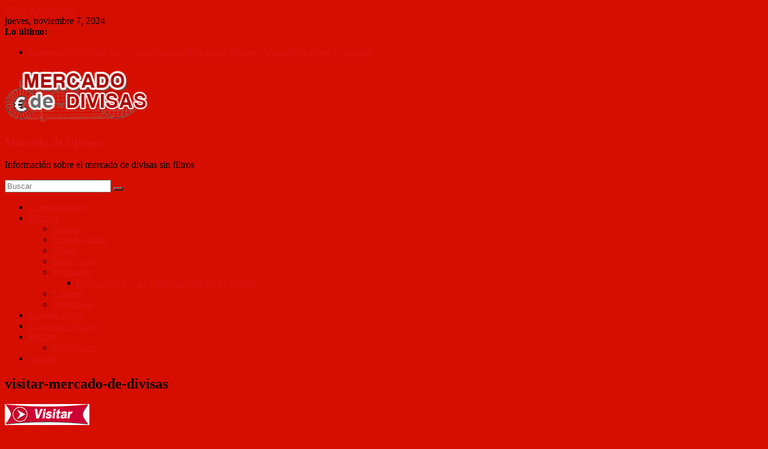

--- FILE ---
content_type: text/html; charset=UTF-8
request_url: http://www.mercadodedivisas.org/visitar-mercado-de-divisas/
body_size: 12941
content:
<!DOCTYPE html>
<html dir="ltr" lang="es"
prefix="og: https://ogp.me/ns#" >
<head>
<meta charset="UTF-8" />
<meta name="viewport" content="width=device-width, initial-scale=1">
<link rel="profile" href="http://gmpg.org/xfn/11" />
<title>visitar-mercado-de-divisas | Mercado de Divisas</title>
<!-- All in One SEO 4.2.7.1 - aioseo.com -->
<meta name="robots" content="max-image-preview:large" />
<link rel="canonical" href="http://www.mercadodedivisas.org/visitar-mercado-de-divisas/" />
<meta name="generator" content="All in One SEO (AIOSEO) 4.2.7.1 " />
<meta property="og:locale" content="es_ES" />
<meta property="og:site_name" content="Mercado de Divisas → Información sobre el mercado de divisas sin filtros" />
<meta property="og:type" content="article" />
<meta property="og:title" content="visitar-mercado-de-divisas | Mercado de Divisas" />
<meta property="og:url" content="http://www.mercadodedivisas.org/visitar-mercado-de-divisas/" />
<meta property="og:image" content="http://www.mercadodedivisas.org/wp-content/uploads/2011/10/cropped-cropped-MERCADO_divisas-1.png" />
<meta property="article:published_time" content="2011-08-26T10:29:45+00:00" />
<meta property="article:modified_time" content="2011-08-26T10:29:45+00:00" />
<meta name="twitter:card" content="summary" />
<meta name="twitter:title" content="visitar-mercado-de-divisas | Mercado de Divisas" />
<meta name="twitter:image" content="http://www.mercadodedivisas.org/wp-content/uploads/2011/10/cropped-cropped-MERCADO_divisas-1.png" />
<meta name="google" content="nositelinkssearchbox" />
<script type="application/ld+json" class="aioseo-schema">
{"@context":"https:\/\/schema.org","@graph":[{"@type":"BreadcrumbList","@id":"http:\/\/www.mercadodedivisas.org\/visitar-mercado-de-divisas\/#breadcrumblist","itemListElement":[{"@type":"ListItem","@id":"http:\/\/www.mercadodedivisas.org\/#listItem","position":1,"item":{"@type":"WebPage","@id":"http:\/\/www.mercadodedivisas.org\/","name":"Inicio","description":"Cotizaciones, gr\u00e1ficos, servicios y estad\u00edsticas del Mercado de La Bolsa en Espa\u00f1a y Latinoam\u00e9rica, y en el mercado de divisas m\u00e1s importante del mundo 2024.","url":"http:\/\/www.mercadodedivisas.org\/"},"nextItem":"http:\/\/www.mercadodedivisas.org\/visitar-mercado-de-divisas\/#listItem"},{"@type":"ListItem","@id":"http:\/\/www.mercadodedivisas.org\/visitar-mercado-de-divisas\/#listItem","position":2,"item":{"@type":"WebPage","@id":"http:\/\/www.mercadodedivisas.org\/visitar-mercado-de-divisas\/","name":"visitar-mercado-de-divisas","url":"http:\/\/www.mercadodedivisas.org\/visitar-mercado-de-divisas\/"},"previousItem":"http:\/\/www.mercadodedivisas.org\/#listItem"}]},{"@type":"ItemPage","@id":"http:\/\/www.mercadodedivisas.org\/visitar-mercado-de-divisas\/#itempage","url":"http:\/\/www.mercadodedivisas.org\/visitar-mercado-de-divisas\/","name":"visitar-mercado-de-divisas | Mercado de Divisas","inLanguage":"es-ES","isPartOf":{"@id":"http:\/\/www.mercadodedivisas.org\/#website"},"breadcrumb":{"@id":"http:\/\/www.mercadodedivisas.org\/visitar-mercado-de-divisas\/#breadcrumblist"},"author":"http:\/\/www.mercadodedivisas.org\/author\/admin\/#author","creator":"http:\/\/www.mercadodedivisas.org\/author\/admin\/#author","datePublished":"2011-08-26T10:29:45+00:00","dateModified":"2011-08-26T10:29:45+00:00"},{"@type":"Person","@id":"http:\/\/www.mercadodedivisas.org\/#person","name":"admin","image":{"@type":"ImageObject","@id":"http:\/\/www.mercadodedivisas.org\/visitar-mercado-de-divisas\/#personImage","url":"http:\/\/0.gravatar.com\/avatar\/98108128167c372327e50e7115e72f7e?s=96&d=mm&r=g","width":96,"height":96,"caption":"admin"}},{"@type":"WebSite","@id":"http:\/\/www.mercadodedivisas.org\/#website","url":"http:\/\/www.mercadodedivisas.org\/","name":"Mercado de Divisas","description":"Informaci\u00f3n sobre el mercado de divisas sin filtros","inLanguage":"es-ES","publisher":{"@id":"http:\/\/www.mercadodedivisas.org\/#person"}}]}
</script>
<!-- All in One SEO -->
<link rel='dns-prefetch' href='//www.googletagmanager.com' />
<link rel="alternate" type="application/rss+xml" title="Mercado de Divisas &raquo; Feed" href="http://www.mercadodedivisas.org/feed/" />
<link rel="alternate" type="application/rss+xml" title="Mercado de Divisas &raquo; Feed de los comentarios" href="http://www.mercadodedivisas.org/comments/feed/" />
<link rel="alternate" type="application/rss+xml" title="Mercado de Divisas &raquo; Comentario visitar-mercado-de-divisas del feed" href="http://www.mercadodedivisas.org/feed/?attachment_id=165" />
<script type="text/javascript">
window._wpemojiSettings = {"baseUrl":"https:\/\/s.w.org\/images\/core\/emoji\/14.0.0\/72x72\/","ext":".png","svgUrl":"https:\/\/s.w.org\/images\/core\/emoji\/14.0.0\/svg\/","svgExt":".svg","source":{"concatemoji":"http:\/\/www.mercadodedivisas.org\/wp-includes\/js\/wp-emoji-release.min.js?ver=6.2.6"}};
/*! This file is auto-generated */
!function(e,a,t){var n,r,o,i=a.createElement("canvas"),p=i.getContext&&i.getContext("2d");function s(e,t){p.clearRect(0,0,i.width,i.height),p.fillText(e,0,0);e=i.toDataURL();return p.clearRect(0,0,i.width,i.height),p.fillText(t,0,0),e===i.toDataURL()}function c(e){var t=a.createElement("script");t.src=e,t.defer=t.type="text/javascript",a.getElementsByTagName("head")[0].appendChild(t)}for(o=Array("flag","emoji"),t.supports={everything:!0,everythingExceptFlag:!0},r=0;r<o.length;r++)t.supports[o[r]]=function(e){if(p&&p.fillText)switch(p.textBaseline="top",p.font="600 32px Arial",e){case"flag":return s("\ud83c\udff3\ufe0f\u200d\u26a7\ufe0f","\ud83c\udff3\ufe0f\u200b\u26a7\ufe0f")?!1:!s("\ud83c\uddfa\ud83c\uddf3","\ud83c\uddfa\u200b\ud83c\uddf3")&&!s("\ud83c\udff4\udb40\udc67\udb40\udc62\udb40\udc65\udb40\udc6e\udb40\udc67\udb40\udc7f","\ud83c\udff4\u200b\udb40\udc67\u200b\udb40\udc62\u200b\udb40\udc65\u200b\udb40\udc6e\u200b\udb40\udc67\u200b\udb40\udc7f");case"emoji":return!s("\ud83e\udef1\ud83c\udffb\u200d\ud83e\udef2\ud83c\udfff","\ud83e\udef1\ud83c\udffb\u200b\ud83e\udef2\ud83c\udfff")}return!1}(o[r]),t.supports.everything=t.supports.everything&&t.supports[o[r]],"flag"!==o[r]&&(t.supports.everythingExceptFlag=t.supports.everythingExceptFlag&&t.supports[o[r]]);t.supports.everythingExceptFlag=t.supports.everythingExceptFlag&&!t.supports.flag,t.DOMReady=!1,t.readyCallback=function(){t.DOMReady=!0},t.supports.everything||(n=function(){t.readyCallback()},a.addEventListener?(a.addEventListener("DOMContentLoaded",n,!1),e.addEventListener("load",n,!1)):(e.attachEvent("onload",n),a.attachEvent("onreadystatechange",function(){"complete"===a.readyState&&t.readyCallback()})),(e=t.source||{}).concatemoji?c(e.concatemoji):e.wpemoji&&e.twemoji&&(c(e.twemoji),c(e.wpemoji)))}(window,document,window._wpemojiSettings);
</script>
<style type="text/css">
img.wp-smiley,
img.emoji {
display: inline !important;
border: none !important;
box-shadow: none !important;
height: 1em !important;
width: 1em !important;
margin: 0 0.07em !important;
vertical-align: -0.1em !important;
background: none !important;
padding: 0 !important;
}
</style>
<link rel='stylesheet' id='colorboxstyle-css' href='//www.mercadodedivisas.org/wp-content/cache/wpfc-minified/kxfxdqnw/dqijq.css' type='text/css' media='all' />
<link rel='stylesheet' id='wp-block-library-css' href='//www.mercadodedivisas.org/wp-content/cache/wpfc-minified/jqjpkjzw/dqijq.css' type='text/css' media='all' />
<style id='wp-block-library-theme-inline-css' type='text/css'>
.wp-block-audio figcaption{color:#555;font-size:13px;text-align:center}.is-dark-theme .wp-block-audio figcaption{color:hsla(0,0%,100%,.65)}.wp-block-audio{margin:0 0 1em}.wp-block-code{border:1px solid #ccc;border-radius:4px;font-family:Menlo,Consolas,monaco,monospace;padding:.8em 1em}.wp-block-embed figcaption{color:#555;font-size:13px;text-align:center}.is-dark-theme .wp-block-embed figcaption{color:hsla(0,0%,100%,.65)}.wp-block-embed{margin:0 0 1em}.blocks-gallery-caption{color:#555;font-size:13px;text-align:center}.is-dark-theme .blocks-gallery-caption{color:hsla(0,0%,100%,.65)}.wp-block-image figcaption{color:#555;font-size:13px;text-align:center}.is-dark-theme .wp-block-image figcaption{color:hsla(0,0%,100%,.65)}.wp-block-image{margin:0 0 1em}.wp-block-pullquote{border-bottom:4px solid;border-top:4px solid;color:currentColor;margin-bottom:1.75em}.wp-block-pullquote cite,.wp-block-pullquote footer,.wp-block-pullquote__citation{color:currentColor;font-size:.8125em;font-style:normal;text-transform:uppercase}.wp-block-quote{border-left:.25em solid;margin:0 0 1.75em;padding-left:1em}.wp-block-quote cite,.wp-block-quote footer{color:currentColor;font-size:.8125em;font-style:normal;position:relative}.wp-block-quote.has-text-align-right{border-left:none;border-right:.25em solid;padding-left:0;padding-right:1em}.wp-block-quote.has-text-align-center{border:none;padding-left:0}.wp-block-quote.is-large,.wp-block-quote.is-style-large,.wp-block-quote.is-style-plain{border:none}.wp-block-search .wp-block-search__label{font-weight:700}.wp-block-search__button{border:1px solid #ccc;padding:.375em .625em}:where(.wp-block-group.has-background){padding:1.25em 2.375em}.wp-block-separator.has-css-opacity{opacity:.4}.wp-block-separator{border:none;border-bottom:2px solid;margin-left:auto;margin-right:auto}.wp-block-separator.has-alpha-channel-opacity{opacity:1}.wp-block-separator:not(.is-style-wide):not(.is-style-dots){width:100px}.wp-block-separator.has-background:not(.is-style-dots){border-bottom:none;height:1px}.wp-block-separator.has-background:not(.is-style-wide):not(.is-style-dots){height:2px}.wp-block-table{margin:0 0 1em}.wp-block-table td,.wp-block-table th{word-break:normal}.wp-block-table figcaption{color:#555;font-size:13px;text-align:center}.is-dark-theme .wp-block-table figcaption{color:hsla(0,0%,100%,.65)}.wp-block-video figcaption{color:#555;font-size:13px;text-align:center}.is-dark-theme .wp-block-video figcaption{color:hsla(0,0%,100%,.65)}.wp-block-video{margin:0 0 1em}.wp-block-template-part.has-background{margin-bottom:0;margin-top:0;padding:1.25em 2.375em}
</style>
<link rel='stylesheet' id='classic-theme-styles-css' href='//www.mercadodedivisas.org/wp-content/cache/wpfc-minified/dsaqd00p/dqijq.css' type='text/css' media='all' />
<style id='global-styles-inline-css' type='text/css'>
body{--wp--preset--color--black: #000000;--wp--preset--color--cyan-bluish-gray: #abb8c3;--wp--preset--color--white: #ffffff;--wp--preset--color--pale-pink: #f78da7;--wp--preset--color--vivid-red: #cf2e2e;--wp--preset--color--luminous-vivid-orange: #ff6900;--wp--preset--color--luminous-vivid-amber: #fcb900;--wp--preset--color--light-green-cyan: #7bdcb5;--wp--preset--color--vivid-green-cyan: #00d084;--wp--preset--color--pale-cyan-blue: #8ed1fc;--wp--preset--color--vivid-cyan-blue: #0693e3;--wp--preset--color--vivid-purple: #9b51e0;--wp--preset--gradient--vivid-cyan-blue-to-vivid-purple: linear-gradient(135deg,rgba(6,147,227,1) 0%,rgb(155,81,224) 100%);--wp--preset--gradient--light-green-cyan-to-vivid-green-cyan: linear-gradient(135deg,rgb(122,220,180) 0%,rgb(0,208,130) 100%);--wp--preset--gradient--luminous-vivid-amber-to-luminous-vivid-orange: linear-gradient(135deg,rgba(252,185,0,1) 0%,rgba(255,105,0,1) 100%);--wp--preset--gradient--luminous-vivid-orange-to-vivid-red: linear-gradient(135deg,rgba(255,105,0,1) 0%,rgb(207,46,46) 100%);--wp--preset--gradient--very-light-gray-to-cyan-bluish-gray: linear-gradient(135deg,rgb(238,238,238) 0%,rgb(169,184,195) 100%);--wp--preset--gradient--cool-to-warm-spectrum: linear-gradient(135deg,rgb(74,234,220) 0%,rgb(151,120,209) 20%,rgb(207,42,186) 40%,rgb(238,44,130) 60%,rgb(251,105,98) 80%,rgb(254,248,76) 100%);--wp--preset--gradient--blush-light-purple: linear-gradient(135deg,rgb(255,206,236) 0%,rgb(152,150,240) 100%);--wp--preset--gradient--blush-bordeaux: linear-gradient(135deg,rgb(254,205,165) 0%,rgb(254,45,45) 50%,rgb(107,0,62) 100%);--wp--preset--gradient--luminous-dusk: linear-gradient(135deg,rgb(255,203,112) 0%,rgb(199,81,192) 50%,rgb(65,88,208) 100%);--wp--preset--gradient--pale-ocean: linear-gradient(135deg,rgb(255,245,203) 0%,rgb(182,227,212) 50%,rgb(51,167,181) 100%);--wp--preset--gradient--electric-grass: linear-gradient(135deg,rgb(202,248,128) 0%,rgb(113,206,126) 100%);--wp--preset--gradient--midnight: linear-gradient(135deg,rgb(2,3,129) 0%,rgb(40,116,252) 100%);--wp--preset--duotone--dark-grayscale: url('#wp-duotone-dark-grayscale');--wp--preset--duotone--grayscale: url('#wp-duotone-grayscale');--wp--preset--duotone--purple-yellow: url('#wp-duotone-purple-yellow');--wp--preset--duotone--blue-red: url('#wp-duotone-blue-red');--wp--preset--duotone--midnight: url('#wp-duotone-midnight');--wp--preset--duotone--magenta-yellow: url('#wp-duotone-magenta-yellow');--wp--preset--duotone--purple-green: url('#wp-duotone-purple-green');--wp--preset--duotone--blue-orange: url('#wp-duotone-blue-orange');--wp--preset--font-size--small: 13px;--wp--preset--font-size--medium: 20px;--wp--preset--font-size--large: 36px;--wp--preset--font-size--x-large: 42px;--wp--preset--spacing--20: 0.44rem;--wp--preset--spacing--30: 0.67rem;--wp--preset--spacing--40: 1rem;--wp--preset--spacing--50: 1.5rem;--wp--preset--spacing--60: 2.25rem;--wp--preset--spacing--70: 3.38rem;--wp--preset--spacing--80: 5.06rem;--wp--preset--shadow--natural: 6px 6px 9px rgba(0, 0, 0, 0.2);--wp--preset--shadow--deep: 12px 12px 50px rgba(0, 0, 0, 0.4);--wp--preset--shadow--sharp: 6px 6px 0px rgba(0, 0, 0, 0.2);--wp--preset--shadow--outlined: 6px 6px 0px -3px rgba(255, 255, 255, 1), 6px 6px rgba(0, 0, 0, 1);--wp--preset--shadow--crisp: 6px 6px 0px rgba(0, 0, 0, 1);}:where(.is-layout-flex){gap: 0.5em;}body .is-layout-flow > .alignleft{float: left;margin-inline-start: 0;margin-inline-end: 2em;}body .is-layout-flow > .alignright{float: right;margin-inline-start: 2em;margin-inline-end: 0;}body .is-layout-flow > .aligncenter{margin-left: auto !important;margin-right: auto !important;}body .is-layout-constrained > .alignleft{float: left;margin-inline-start: 0;margin-inline-end: 2em;}body .is-layout-constrained > .alignright{float: right;margin-inline-start: 2em;margin-inline-end: 0;}body .is-layout-constrained > .aligncenter{margin-left: auto !important;margin-right: auto !important;}body .is-layout-constrained > :where(:not(.alignleft):not(.alignright):not(.alignfull)){max-width: var(--wp--style--global--content-size);margin-left: auto !important;margin-right: auto !important;}body .is-layout-constrained > .alignwide{max-width: var(--wp--style--global--wide-size);}body .is-layout-flex{display: flex;}body .is-layout-flex{flex-wrap: wrap;align-items: center;}body .is-layout-flex > *{margin: 0;}:where(.wp-block-columns.is-layout-flex){gap: 2em;}.has-black-color{color: var(--wp--preset--color--black) !important;}.has-cyan-bluish-gray-color{color: var(--wp--preset--color--cyan-bluish-gray) !important;}.has-white-color{color: var(--wp--preset--color--white) !important;}.has-pale-pink-color{color: var(--wp--preset--color--pale-pink) !important;}.has-vivid-red-color{color: var(--wp--preset--color--vivid-red) !important;}.has-luminous-vivid-orange-color{color: var(--wp--preset--color--luminous-vivid-orange) !important;}.has-luminous-vivid-amber-color{color: var(--wp--preset--color--luminous-vivid-amber) !important;}.has-light-green-cyan-color{color: var(--wp--preset--color--light-green-cyan) !important;}.has-vivid-green-cyan-color{color: var(--wp--preset--color--vivid-green-cyan) !important;}.has-pale-cyan-blue-color{color: var(--wp--preset--color--pale-cyan-blue) !important;}.has-vivid-cyan-blue-color{color: var(--wp--preset--color--vivid-cyan-blue) !important;}.has-vivid-purple-color{color: var(--wp--preset--color--vivid-purple) !important;}.has-black-background-color{background-color: var(--wp--preset--color--black) !important;}.has-cyan-bluish-gray-background-color{background-color: var(--wp--preset--color--cyan-bluish-gray) !important;}.has-white-background-color{background-color: var(--wp--preset--color--white) !important;}.has-pale-pink-background-color{background-color: var(--wp--preset--color--pale-pink) !important;}.has-vivid-red-background-color{background-color: var(--wp--preset--color--vivid-red) !important;}.has-luminous-vivid-orange-background-color{background-color: var(--wp--preset--color--luminous-vivid-orange) !important;}.has-luminous-vivid-amber-background-color{background-color: var(--wp--preset--color--luminous-vivid-amber) !important;}.has-light-green-cyan-background-color{background-color: var(--wp--preset--color--light-green-cyan) !important;}.has-vivid-green-cyan-background-color{background-color: var(--wp--preset--color--vivid-green-cyan) !important;}.has-pale-cyan-blue-background-color{background-color: var(--wp--preset--color--pale-cyan-blue) !important;}.has-vivid-cyan-blue-background-color{background-color: var(--wp--preset--color--vivid-cyan-blue) !important;}.has-vivid-purple-background-color{background-color: var(--wp--preset--color--vivid-purple) !important;}.has-black-border-color{border-color: var(--wp--preset--color--black) !important;}.has-cyan-bluish-gray-border-color{border-color: var(--wp--preset--color--cyan-bluish-gray) !important;}.has-white-border-color{border-color: var(--wp--preset--color--white) !important;}.has-pale-pink-border-color{border-color: var(--wp--preset--color--pale-pink) !important;}.has-vivid-red-border-color{border-color: var(--wp--preset--color--vivid-red) !important;}.has-luminous-vivid-orange-border-color{border-color: var(--wp--preset--color--luminous-vivid-orange) !important;}.has-luminous-vivid-amber-border-color{border-color: var(--wp--preset--color--luminous-vivid-amber) !important;}.has-light-green-cyan-border-color{border-color: var(--wp--preset--color--light-green-cyan) !important;}.has-vivid-green-cyan-border-color{border-color: var(--wp--preset--color--vivid-green-cyan) !important;}.has-pale-cyan-blue-border-color{border-color: var(--wp--preset--color--pale-cyan-blue) !important;}.has-vivid-cyan-blue-border-color{border-color: var(--wp--preset--color--vivid-cyan-blue) !important;}.has-vivid-purple-border-color{border-color: var(--wp--preset--color--vivid-purple) !important;}.has-vivid-cyan-blue-to-vivid-purple-gradient-background{background: var(--wp--preset--gradient--vivid-cyan-blue-to-vivid-purple) !important;}.has-light-green-cyan-to-vivid-green-cyan-gradient-background{background: var(--wp--preset--gradient--light-green-cyan-to-vivid-green-cyan) !important;}.has-luminous-vivid-amber-to-luminous-vivid-orange-gradient-background{background: var(--wp--preset--gradient--luminous-vivid-amber-to-luminous-vivid-orange) !important;}.has-luminous-vivid-orange-to-vivid-red-gradient-background{background: var(--wp--preset--gradient--luminous-vivid-orange-to-vivid-red) !important;}.has-very-light-gray-to-cyan-bluish-gray-gradient-background{background: var(--wp--preset--gradient--very-light-gray-to-cyan-bluish-gray) !important;}.has-cool-to-warm-spectrum-gradient-background{background: var(--wp--preset--gradient--cool-to-warm-spectrum) !important;}.has-blush-light-purple-gradient-background{background: var(--wp--preset--gradient--blush-light-purple) !important;}.has-blush-bordeaux-gradient-background{background: var(--wp--preset--gradient--blush-bordeaux) !important;}.has-luminous-dusk-gradient-background{background: var(--wp--preset--gradient--luminous-dusk) !important;}.has-pale-ocean-gradient-background{background: var(--wp--preset--gradient--pale-ocean) !important;}.has-electric-grass-gradient-background{background: var(--wp--preset--gradient--electric-grass) !important;}.has-midnight-gradient-background{background: var(--wp--preset--gradient--midnight) !important;}.has-small-font-size{font-size: var(--wp--preset--font-size--small) !important;}.has-medium-font-size{font-size: var(--wp--preset--font-size--medium) !important;}.has-large-font-size{font-size: var(--wp--preset--font-size--large) !important;}.has-x-large-font-size{font-size: var(--wp--preset--font-size--x-large) !important;}
.wp-block-navigation a:where(:not(.wp-element-button)){color: inherit;}
:where(.wp-block-columns.is-layout-flex){gap: 2em;}
.wp-block-pullquote{font-size: 1.5em;line-height: 1.6;}
</style>
<link rel='stylesheet' id='thumbs_rating_styles-css' href='//www.mercadodedivisas.org/wp-content/cache/wpfc-minified/2lawamx/dqijq.css' type='text/css' media='all' />
<link rel='stylesheet' id='colormag_style-css' href='//www.mercadodedivisas.org/wp-content/cache/wpfc-minified/6os0z1hb/dqijq.css' type='text/css' media='all' />
<style id='colormag_style-inline-css' type='text/css'>
.colormag-button,blockquote,button,input[type=reset],input[type=button],input[type=submit],#masthead.colormag-header-clean #site-navigation.main-small-navigation .menu-toggle,.fa.search-top:hover,#masthead.colormag-header-classic #site-navigation.main-small-navigation .menu-toggle,.main-navigation ul li.focus > a,#masthead.colormag-header-classic .main-navigation ul ul.sub-menu li.focus > a,.home-icon.front_page_on,.main-navigation a:hover,.main-navigation ul li ul li a:hover,.main-navigation ul li ul li:hover>a,.main-navigation ul li.current-menu-ancestor>a,.main-navigation ul li.current-menu-item ul li a:hover,.main-navigation ul li.current-menu-item>a,.main-navigation ul li.current_page_ancestor>a,.main-navigation ul li.current_page_item>a,.main-navigation ul li:hover>a,.main-small-navigation li a:hover,.site-header .menu-toggle:hover,#masthead.colormag-header-classic .main-navigation ul ul.sub-menu li:hover > a,#masthead.colormag-header-classic .main-navigation ul ul.sub-menu li.current-menu-ancestor > a,#masthead.colormag-header-classic .main-navigation ul ul.sub-menu li.current-menu-item > a,#masthead .main-small-navigation li:hover > a,#masthead .main-small-navigation li.current-page-ancestor > a,#masthead .main-small-navigation li.current-menu-ancestor > a,#masthead .main-small-navigation li.current-page-item > a,#masthead .main-small-navigation li.current-menu-item > a,.main-small-navigation .current-menu-item>a,.main-small-navigation .current_page_item > a,.promo-button-area a:hover,#content .wp-pagenavi .current,#content .wp-pagenavi a:hover,.format-link .entry-content a,.pagination span,.comments-area .comment-author-link span,#secondary .widget-title span,.footer-widgets-area .widget-title span,.colormag-footer--classic .footer-widgets-area .widget-title span::before,.advertisement_above_footer .widget-title span,#content .post .article-content .above-entry-meta .cat-links a,.page-header .page-title span,.entry-meta .post-format i,.more-link,.no-post-thumbnail,.widget_featured_slider .slide-content .above-entry-meta .cat-links a,.widget_highlighted_posts .article-content .above-entry-meta .cat-links a,.widget_featured_posts .article-content .above-entry-meta .cat-links a,.widget_featured_posts .widget-title span,.widget_slider_area .widget-title span,.widget_beside_slider .widget-title span,.wp-block-quote,.wp-block-quote.is-style-large,.wp-block-quote.has-text-align-right{background-color:#dd1313;}#site-title a,.next a:hover,.previous a:hover,.social-links i.fa:hover,a,#masthead.colormag-header-clean .social-links li:hover i.fa,#masthead.colormag-header-classic .social-links li:hover i.fa,#masthead.colormag-header-clean .breaking-news .newsticker a:hover,#masthead.colormag-header-classic .breaking-news .newsticker a:hover,#masthead.colormag-header-classic #site-navigation .fa.search-top:hover,#masthead.colormag-header-classic #site-navigation.main-navigation .random-post a:hover .fa-random,.dark-skin #masthead.colormag-header-classic #site-navigation.main-navigation .home-icon:hover .fa,#masthead .main-small-navigation li:hover > .sub-toggle i,.better-responsive-menu #masthead .main-small-navigation .sub-toggle.active .fa,#masthead.colormag-header-classic .main-navigation .home-icon a:hover .fa,.pagination a span:hover,#content .comments-area a.comment-edit-link:hover,#content .comments-area a.comment-permalink:hover,#content .comments-area article header cite a:hover,.comments-area .comment-author-link a:hover,.comment .comment-reply-link:hover,.nav-next a,.nav-previous a,.footer-widgets-area a:hover,a#scroll-up i,#content .post .article-content .entry-title a:hover,.entry-meta .byline i,.entry-meta .cat-links i,.entry-meta a,.post .entry-title a:hover,.search .entry-title a:hover,.entry-meta .comments-link a:hover,.entry-meta .edit-link a:hover,.entry-meta .posted-on a:hover,.entry-meta .tag-links a:hover,.single #content .tags a:hover,.post-box .entry-meta .cat-links a:hover,.post-box .entry-meta .posted-on a:hover,.post.post-box .entry-title a:hover,.widget_featured_slider .slide-content .below-entry-meta .byline a:hover,.widget_featured_slider .slide-content .below-entry-meta .comments a:hover,.widget_featured_slider .slide-content .below-entry-meta .posted-on a:hover,.widget_featured_slider .slide-content .entry-title a:hover,.byline a:hover,.comments a:hover,.edit-link a:hover,.posted-on a:hover,.tag-links a:hover,.widget_highlighted_posts .article-content .below-entry-meta .byline a:hover,.widget_highlighted_posts .article-content .below-entry-meta .comments a:hover,.widget_highlighted_posts .article-content .below-entry-meta .posted-on a:hover,.widget_highlighted_posts .article-content .entry-title a:hover,.widget_featured_posts .article-content .entry-title a:hover,.related-posts-main-title .fa,.single-related-posts .article-content .entry-title a:hover, .colormag-header-classic .main-navigation ul li:hover > a{color:#dd1313;}#site-navigation{border-top-color:#dd1313;}#masthead.colormag-header-classic .main-navigation ul ul.sub-menu li:hover,#masthead.colormag-header-classic .main-navigation ul ul.sub-menu li.current-menu-ancestor,#masthead.colormag-header-classic .main-navigation ul ul.sub-menu li.current-menu-item,#masthead.colormag-header-classic #site-navigation .menu-toggle,#masthead.colormag-header-classic #site-navigation .menu-toggle:hover,#masthead.colormag-header-classic .main-navigation ul > li:hover > a,#masthead.colormag-header-classic .main-navigation ul > li.current-menu-item > a,#masthead.colormag-header-classic .main-navigation ul > li.current-menu-ancestor > a,#masthead.colormag-header-classic .main-navigation ul li.focus > a,.promo-button-area a:hover,.pagination a span:hover{border-color:#dd1313;}#secondary .widget-title,.footer-widgets-area .widget-title,.advertisement_above_footer .widget-title,.page-header .page-title,.widget_featured_posts .widget-title,.widget_slider_area .widget-title,.widget_beside_slider .widget-title{border-bottom-color:#dd1313;}@media (max-width:768px){.better-responsive-menu .sub-toggle{background-color:#bf0000;}}.mzb-featured-posts, .mzb-social-icon, .mzb-featured-categories, .mzb-social-icons-insert{--color--light--primary:rgba(221,19,19,0.1);}body{--color--light--primary:#dd1313;--color--primary:#dd1313;}
</style>
<link rel='stylesheet' id='colormag-featured-image-popup-css-css' href='//www.mercadodedivisas.org/wp-content/cache/wpfc-minified/g1og73ps/dqijq.css' type='text/css' media='all' />
<link rel='stylesheet' id='colormag-fontawesome-css' href='//www.mercadodedivisas.org/wp-content/cache/wpfc-minified/qjkq865r/dqijq.css' type='text/css' media='all' />
<link rel='stylesheet' id='tablepress-default-css' href='//www.mercadodedivisas.org/wp-content/cache/wpfc-minified/lp3v8fjy/dqijq.css' type='text/css' media='all' />
<script type='text/javascript' src='http://www.mercadodedivisas.org/wp-includes/js/jquery/jquery.min.js?ver=3.6.4' id='jquery-core-js'></script>
<script type='text/javascript' src='http://www.mercadodedivisas.org/wp-includes/js/jquery/jquery-migrate.min.js?ver=3.4.0' id='jquery-migrate-js'></script>
<script type='text/javascript' src='http://www.mercadodedivisas.org/wp-content/plugins/link-library/colorbox/jquery.colorbox-min.js?ver=1.3.9' id='colorbox-js'></script>
<script type='text/javascript' id='thumbs_rating_scripts-js-extra'>
/* <![CDATA[ */
var thumbs_rating_ajax = {"ajax_url":"http:\/\/www.mercadodedivisas.org\/wp-admin\/admin-ajax.php","nonce":"74d3d077d3"};
/* ]]> */
</script>
<script type='text/javascript' src='http://www.mercadodedivisas.org/wp-content/plugins/link-library/upvote-downvote/js/general.js?ver=4.0.1' id='thumbs_rating_scripts-js'></script>
<!--[if lte IE 8]>
<script type='text/javascript' src='http://www.mercadodedivisas.org/wp-content/themes/colormag/js/html5shiv.min.js?ver=2.1.8' id='html5-js'></script>
<![endif]-->
<!-- Fragmento de código de Google Analytics añadido por Site Kit -->
<script type='text/javascript' src='https://www.googletagmanager.com/gtag/js?id=UA-22156232-1' id='google_gtagjs-js' async></script>
<script type='text/javascript' id='google_gtagjs-js-after'>
window.dataLayer = window.dataLayer || [];function gtag(){dataLayer.push(arguments);}
gtag('set', 'linker', {"domains":["www.mercadodedivisas.org"]} );
gtag("js", new Date());
gtag("set", "developer_id.dZTNiMT", true);
gtag("config", "UA-22156232-1", {"anonymize_ip":true});
gtag("config", "G-WL440P0J92");
</script>
<!-- Final del fragmento de código de Google Analytics añadido por Site Kit -->
<link rel="https://api.w.org/" href="http://www.mercadodedivisas.org/wp-json/" /><link rel="alternate" type="application/json" href="http://www.mercadodedivisas.org/wp-json/wp/v2/media/165" /><link rel="EditURI" type="application/rsd+xml" title="RSD" href="http://www.mercadodedivisas.org/xmlrpc.php?rsd" />
<link rel="wlwmanifest" type="application/wlwmanifest+xml" href="http://www.mercadodedivisas.org/wp-includes/wlwmanifest.xml" />
<meta name="generator" content="WordPress 6.2.6" />
<link rel='shortlink' href='http://www.mercadodedivisas.org/?p=165' />
<link rel="alternate" type="application/json+oembed" href="http://www.mercadodedivisas.org/wp-json/oembed/1.0/embed?url=http%3A%2F%2Fwww.mercadodedivisas.org%2Fvisitar-mercado-de-divisas%2F" />
<link rel="alternate" type="text/xml+oembed" href="http://www.mercadodedivisas.org/wp-json/oembed/1.0/embed?url=http%3A%2F%2Fwww.mercadodedivisas.org%2Fvisitar-mercado-de-divisas%2F&#038;format=xml" />
<meta name="generator" content="Site Kit by Google 1.99.0" /><link rel="pingback" href="http://www.mercadodedivisas.org/xmlrpc.php"><style type="text/css">.recentcomments a{display:inline !important;padding:0 !important;margin:0 !important;}</style><style type="text/css" id="custom-background-css">
body.custom-background { background-color: #d60e00; }
</style>
<link rel="icon" href="http://www.mercadodedivisas.org/wp-content/uploads/2020/02/cropped-mercadodedivisas-icono-32x32.jpg" sizes="32x32" />
<link rel="icon" href="http://www.mercadodedivisas.org/wp-content/uploads/2020/02/cropped-mercadodedivisas-icono-192x192.jpg" sizes="192x192" />
<link rel="apple-touch-icon" href="http://www.mercadodedivisas.org/wp-content/uploads/2020/02/cropped-mercadodedivisas-icono-180x180.jpg" />
<meta name="msapplication-TileImage" content="http://www.mercadodedivisas.org/wp-content/uploads/2020/02/cropped-mercadodedivisas-icono-270x270.jpg" />
</head>
<body class="attachment attachment-template-default single single-attachment postid-165 attachmentid-165 attachment-gif custom-background wp-custom-logo wp-embed-responsive right-sidebar wide better-responsive-menu">
<svg xmlns="http://www.w3.org/2000/svg" viewBox="0 0 0 0" width="0" height="0" focusable="false" role="none" style="visibility: hidden; position: absolute; left: -9999px; overflow: hidden;" ><defs><filter id="wp-duotone-dark-grayscale"><feColorMatrix color-interpolation-filters="sRGB" type="matrix" values=" .299 .587 .114 0 0 .299 .587 .114 0 0 .299 .587 .114 0 0 .299 .587 .114 0 0 " /><feComponentTransfer color-interpolation-filters="sRGB" ><feFuncR type="table" tableValues="0 0.49803921568627" /><feFuncG type="table" tableValues="0 0.49803921568627" /><feFuncB type="table" tableValues="0 0.49803921568627" /><feFuncA type="table" tableValues="1 1" /></feComponentTransfer><feComposite in2="SourceGraphic" operator="in" /></filter></defs></svg><svg xmlns="http://www.w3.org/2000/svg" viewBox="0 0 0 0" width="0" height="0" focusable="false" role="none" style="visibility: hidden; position: absolute; left: -9999px; overflow: hidden;" ><defs><filter id="wp-duotone-grayscale"><feColorMatrix color-interpolation-filters="sRGB" type="matrix" values=" .299 .587 .114 0 0 .299 .587 .114 0 0 .299 .587 .114 0 0 .299 .587 .114 0 0 " /><feComponentTransfer color-interpolation-filters="sRGB" ><feFuncR type="table" tableValues="0 1" /><feFuncG type="table" tableValues="0 1" /><feFuncB type="table" tableValues="0 1" /><feFuncA type="table" tableValues="1 1" /></feComponentTransfer><feComposite in2="SourceGraphic" operator="in" /></filter></defs></svg><svg xmlns="http://www.w3.org/2000/svg" viewBox="0 0 0 0" width="0" height="0" focusable="false" role="none" style="visibility: hidden; position: absolute; left: -9999px; overflow: hidden;" ><defs><filter id="wp-duotone-purple-yellow"><feColorMatrix color-interpolation-filters="sRGB" type="matrix" values=" .299 .587 .114 0 0 .299 .587 .114 0 0 .299 .587 .114 0 0 .299 .587 .114 0 0 " /><feComponentTransfer color-interpolation-filters="sRGB" ><feFuncR type="table" tableValues="0.54901960784314 0.98823529411765" /><feFuncG type="table" tableValues="0 1" /><feFuncB type="table" tableValues="0.71764705882353 0.25490196078431" /><feFuncA type="table" tableValues="1 1" /></feComponentTransfer><feComposite in2="SourceGraphic" operator="in" /></filter></defs></svg><svg xmlns="http://www.w3.org/2000/svg" viewBox="0 0 0 0" width="0" height="0" focusable="false" role="none" style="visibility: hidden; position: absolute; left: -9999px; overflow: hidden;" ><defs><filter id="wp-duotone-blue-red"><feColorMatrix color-interpolation-filters="sRGB" type="matrix" values=" .299 .587 .114 0 0 .299 .587 .114 0 0 .299 .587 .114 0 0 .299 .587 .114 0 0 " /><feComponentTransfer color-interpolation-filters="sRGB" ><feFuncR type="table" tableValues="0 1" /><feFuncG type="table" tableValues="0 0.27843137254902" /><feFuncB type="table" tableValues="0.5921568627451 0.27843137254902" /><feFuncA type="table" tableValues="1 1" /></feComponentTransfer><feComposite in2="SourceGraphic" operator="in" /></filter></defs></svg><svg xmlns="http://www.w3.org/2000/svg" viewBox="0 0 0 0" width="0" height="0" focusable="false" role="none" style="visibility: hidden; position: absolute; left: -9999px; overflow: hidden;" ><defs><filter id="wp-duotone-midnight"><feColorMatrix color-interpolation-filters="sRGB" type="matrix" values=" .299 .587 .114 0 0 .299 .587 .114 0 0 .299 .587 .114 0 0 .299 .587 .114 0 0 " /><feComponentTransfer color-interpolation-filters="sRGB" ><feFuncR type="table" tableValues="0 0" /><feFuncG type="table" tableValues="0 0.64705882352941" /><feFuncB type="table" tableValues="0 1" /><feFuncA type="table" tableValues="1 1" /></feComponentTransfer><feComposite in2="SourceGraphic" operator="in" /></filter></defs></svg><svg xmlns="http://www.w3.org/2000/svg" viewBox="0 0 0 0" width="0" height="0" focusable="false" role="none" style="visibility: hidden; position: absolute; left: -9999px; overflow: hidden;" ><defs><filter id="wp-duotone-magenta-yellow"><feColorMatrix color-interpolation-filters="sRGB" type="matrix" values=" .299 .587 .114 0 0 .299 .587 .114 0 0 .299 .587 .114 0 0 .299 .587 .114 0 0 " /><feComponentTransfer color-interpolation-filters="sRGB" ><feFuncR type="table" tableValues="0.78039215686275 1" /><feFuncG type="table" tableValues="0 0.94901960784314" /><feFuncB type="table" tableValues="0.35294117647059 0.47058823529412" /><feFuncA type="table" tableValues="1 1" /></feComponentTransfer><feComposite in2="SourceGraphic" operator="in" /></filter></defs></svg><svg xmlns="http://www.w3.org/2000/svg" viewBox="0 0 0 0" width="0" height="0" focusable="false" role="none" style="visibility: hidden; position: absolute; left: -9999px; overflow: hidden;" ><defs><filter id="wp-duotone-purple-green"><feColorMatrix color-interpolation-filters="sRGB" type="matrix" values=" .299 .587 .114 0 0 .299 .587 .114 0 0 .299 .587 .114 0 0 .299 .587 .114 0 0 " /><feComponentTransfer color-interpolation-filters="sRGB" ><feFuncR type="table" tableValues="0.65098039215686 0.40392156862745" /><feFuncG type="table" tableValues="0 1" /><feFuncB type="table" tableValues="0.44705882352941 0.4" /><feFuncA type="table" tableValues="1 1" /></feComponentTransfer><feComposite in2="SourceGraphic" operator="in" /></filter></defs></svg><svg xmlns="http://www.w3.org/2000/svg" viewBox="0 0 0 0" width="0" height="0" focusable="false" role="none" style="visibility: hidden; position: absolute; left: -9999px; overflow: hidden;" ><defs><filter id="wp-duotone-blue-orange"><feColorMatrix color-interpolation-filters="sRGB" type="matrix" values=" .299 .587 .114 0 0 .299 .587 .114 0 0 .299 .587 .114 0 0 .299 .587 .114 0 0 " /><feComponentTransfer color-interpolation-filters="sRGB" ><feFuncR type="table" tableValues="0.098039215686275 1" /><feFuncG type="table" tableValues="0 0.66274509803922" /><feFuncB type="table" tableValues="0.84705882352941 0.41960784313725" /><feFuncA type="table" tableValues="1 1" /></feComponentTransfer><feComposite in2="SourceGraphic" operator="in" /></filter></defs></svg>		<div id="page" class="hfeed site">
<a class="skip-link screen-reader-text" href="#main">Saltar al contenido</a>
<header id="masthead" class="site-header clearfix ">
<div id="header-text-nav-container" class="clearfix">
<div class="news-bar">
<div class="inner-wrap">
<div class="tg-news-bar__one">
<div class="date-in-header">
jueves, noviembre 7, 2024		</div>
<div class="breaking-news">
<strong class="breaking-news-latest">Lo último:</strong>
<ul class="newsticker">
<li>
<a href="http://www.mercadodedivisas.org/impacto-del-petroleo-oro-y-otros-commodities-en-las-divisas/" title="Impacto del petróleo, oro y otros commodities en las divisas &#8211; Un análisis actual y completo">
Impacto del petróleo, oro y otros commodities en las divisas &#8211; Un análisis actual y completo						</a>
</li>
<li>
<a href="http://www.mercadodedivisas.org/una-inversion-real-para-dominar-el-mundo-virtual-es-el-metaverso/" title="Una inversión real para dominar el mundo virtual es el metaverso">
Una inversión real para dominar el mundo virtual es el metaverso						</a>
</li>
<li>
<a href="http://www.mercadodedivisas.org/para-que-sirve-el-dinero/" title="¿Para qué sirve el dinero?">
¿Para qué sirve el dinero?						</a>
</li>
<li>
<a href="http://www.mercadodedivisas.org/despues-de-la-pandemia-cual-sera-la-oferta-bancaria/" title="Después de la pandemia, ¿Cuál será la oferta bancaria?">
Después de la pandemia, ¿Cuál será la oferta bancaria?						</a>
</li>
<li>
<a href="http://www.mercadodedivisas.org/rentas-de-capital-y-de-ahorro-en-la-mira-fiscal/" title="Rentas de Capital y de Ahorro en la mira Fiscal">
Rentas de Capital y de Ahorro en la mira Fiscal						</a>
</li>
</ul>
</div>
</div>
<div class="tg-news-bar__two">
<div class="social-links">
<ul>
</ul>
</div><!-- .social-links -->
</div>
</div>
</div>
<div class="inner-wrap">
<div id="header-text-nav-wrap" class="clearfix">
<div id="header-left-section">
<div id="header-logo-image">
<a href="http://www.mercadodedivisas.org/" class="custom-logo-link" rel="home"><img width="240" height="89" src="http://www.mercadodedivisas.org/wp-content/uploads/2011/10/cropped-cropped-MERCADO_divisas-1.png" class="custom-logo" alt="Mercado de Divisas" decoding="async" /></a>						</div><!-- #header-logo-image -->
<div id="header-text" class="">
<h3 id="site-title">
<a href="http://www.mercadodedivisas.org/" title="Mercado de Divisas" rel="home">Mercado de Divisas</a>
</h3>
<p id="site-description">
Información sobre el mercado de divisas sin filtros							</p><!-- #site-description -->
</div><!-- #header-text -->
</div><!-- #header-left-section -->
<div id="header-right-section">
</div><!-- #header-right-section -->
</div><!-- #header-text-nav-wrap -->
</div><!-- .inner-wrap -->
<nav id="site-navigation" class="main-navigation clearfix" role="navigation">
<div class="inner-wrap clearfix">
<div class="home-icon">
<a href="http://www.mercadodedivisas.org/"
title="Mercado de Divisas"
>
<i class="fa fa-home"></i>
</a>
</div>
<div class="search-random-icons-container">
<div class="random-post">
<a href="http://www.mercadodedivisas.org/en-que-consiste-y-como-utilizar-el-copy-trading/" title="Ver una entrada aleatoria">
<i class="fa fa-random"></i>
</a>
</div>
<div class="top-search-wrap">
<i class="fa fa-search search-top"></i>
<div class="search-form-top">
<form action="http://www.mercadodedivisas.org/" class="search-form searchform clearfix" method="get" role="search">
<div class="search-wrap">
<input type="search"
class="s field"
name="s"
value=""
placeholder="Buscar"
/>
<button class="search-icon" type="submit"></button>
</div>
</form><!-- .searchform -->
</div>
</div>
</div>
<p class="menu-toggle"></p>
<div class="menu-primary-container"><ul id="menu-topmenuunderlogo" class="menu"><li id="menu-item-1547" class="menu-item menu-item-type-post_type menu-item-object-page menu-item-1547"><a href="http://www.mercadodedivisas.org/criptomonedas/">Criptomonedas</a></li>
<li id="menu-item-1484" class="menu-item menu-item-type-post_type menu-item-object-page menu-item-has-children menu-item-1484"><a href="http://www.mercadodedivisas.org/brokers/">Brókers</a>
<ul class="sub-menu">
<li id="menu-item-2109" class="menu-item menu-item-type-post_type menu-item-object-page menu-item-2109"><a href="http://www.mercadodedivisas.org/quotex/">Quotex</a></li>
<li id="menu-item-2199" class="menu-item menu-item-type-post_type menu-item-object-page menu-item-2199"><a href="http://www.mercadodedivisas.org/pocket-option/">Pocket Option</a></li>
<li id="menu-item-2188" class="menu-item menu-item-type-post_type menu-item-object-page menu-item-2188"><a href="http://www.mercadodedivisas.org/etoro/">EToro</a></li>
<li id="menu-item-1746" class="menu-item menu-item-type-post_type menu-item-object-page menu-item-1746"><a href="http://www.mercadodedivisas.org/binary-com/">Binary.com</a></li>
<li id="menu-item-1615" class="menu-item menu-item-type-post_type menu-item-object-page menu-item-has-children menu-item-1615"><a href="http://www.mercadodedivisas.org/iq-option/">IQ Option</a>
<ul class="sub-menu">
<li id="menu-item-1652" class="menu-item menu-item-type-post_type menu-item-object-page menu-item-1652"><a href="http://www.mercadodedivisas.org/opciones-fx/">Opciones FX – La nueva apuesta de IQ Option</a></li>
</ul>
</li>
<li id="menu-item-2062" class="menu-item menu-item-type-post_type menu-item-object-page menu-item-2062"><a href="http://www.mercadodedivisas.org/libertex/">Libertex</a></li>
<li id="menu-item-2063" class="menu-item menu-item-type-post_type menu-item-object-page menu-item-2063"><a href="http://www.mercadodedivisas.org/stormgain/">StormGain</a></li>
</ul>
</li>
<li id="menu-item-1285" class="menu-item menu-item-type-post_type menu-item-object-page menu-item-1285"><a href="http://www.mercadodedivisas.org/cuentas-demo/">Cuentas demo</a></li>
<li id="menu-item-1252" class="menu-item menu-item-type-post_type menu-item-object-page menu-item-1252"><a href="http://www.mercadodedivisas.org/conversor/">Conversor Divisas</a></li>
<li id="menu-item-1298" class="menu-item menu-item-type-post_type menu-item-object-page menu-item-has-children menu-item-1298"><a href="http://www.mercadodedivisas.org/robots/">Robots</a>
<ul class="sub-menu">
<li id="menu-item-2180" class="menu-item menu-item-type-post_type menu-item-object-page menu-item-2180"><a href="http://www.mercadodedivisas.org/roboforex/">RoboForex</a></li>
</ul>
</li>
<li id="menu-item-1300" class="menu-item menu-item-type-post_type menu-item-object-page menu-item-1300"><a href="http://www.mercadodedivisas.org/senales/">Señales</a></li>
</ul></div>
</div>
</nav>
</div><!-- #header-text-nav-container -->
</header><!-- #masthead -->
<div id="main" class="clearfix">
<div class="inner-wrap clearfix">
<div id="primary">
<div id="content" class="clearfix">
<article id="post-165" class="post-165 attachment type-attachment status-inherit hentry">
<div class="article-content clearfix">
<header class="entry-header">
<h1 class="entry-title">
visitar-mercado-de-divisas			</h1>
</header>
<div class="entry-content clearfix">
<p class="attachment"><a href='http://www.mercadodedivisas.org/wp-content/uploads/2011/08/visitar-mercado-de-divisas-1.gif'><img width="141" height="35" src="http://www.mercadodedivisas.org/wp-content/uploads/2011/08/visitar-mercado-de-divisas-1.gif" class="attachment-medium size-medium" alt="" decoding="async" loading="lazy" /></a></p>
</div>
</div>
</article>
</div><!-- #content -->
<ul class="default-wp-page clearfix">
<li class="previous"><a href='http://www.mercadodedivisas.org/fade-to-right-bg/'>&larr; Anterior</a></li>
<li class="next"><a href='http://www.mercadodedivisas.org/visit-big-review/'>Siguiente &rarr;</a></li>
</ul>
<div class="related-posts-wrapper">
<h4 class="related-posts-main-title">
<i class="fa fa-thumbs-up"></i><span>También te puede gustar</span>
</h4>
<div class="related-posts clearfix">
<div class="single-related-posts">
<div class="related-posts-thumbnail">
<a href="http://www.mercadodedivisas.org/el-banco-santander-compra-el-popular-por-1e/" title="El banco Santander compra el Popular por 1€">
<img width="390" height="205" src="http://www.mercadodedivisas.org/wp-content/uploads/2017/06/banco-popular-390x205.png" class="attachment-colormag-featured-post-medium size-colormag-featured-post-medium wp-post-image" alt="" decoding="async" loading="lazy" />							</a>
</div>
<div class="article-content">
<h3 class="entry-title">
<a href="http://www.mercadodedivisas.org/el-banco-santander-compra-el-popular-por-1e/" rel="bookmark" title="El banco Santander compra el Popular por 1€">
El banco Santander compra el Popular por 1€							</a>
</h3><!--/.post-title-->
<div class="below-entry-meta">
<span class="posted-on"><a href="http://www.mercadodedivisas.org/el-banco-santander-compra-el-popular-por-1e/" title="5:12 pm" rel="bookmark"><i class="fa fa-calendar-o"></i> <time class="entry-date published" datetime="2017-06-15T17:12:57+00:00">junio 15, 2017</time><time class="updated" datetime="2017-06-15T17:13:20+00:00">junio 15, 2017</time></a></span>
<span class="byline">
<span class="author vcard">
<i class="fa fa-user"></i>
<a class="url fn n"
href="http://www.mercadodedivisas.org/author/admin/"
title="admin"
>
admin					</a>
</span>
</span>
<span class="comments">
<i class="fa fa-comment"></i><a href="http://www.mercadodedivisas.org/el-banco-santander-compra-el-popular-por-1e/#respond">0</a>												</span>
</div>					</div>
</div><!--/.related-->
<div class="single-related-posts">
<div class="related-posts-thumbnail">
<a href="http://www.mercadodedivisas.org/de-activos-cruzados-los-derivados-de-enfoque-de-negociacion/" title="De activos cruzados, los derivados de enfoque de negociación">
<img width="180" height="159" src="http://www.mercadodedivisas.org/wp-content/uploads/2011/11/negociacion-1.jpg" class="attachment-colormag-featured-post-medium size-colormag-featured-post-medium wp-post-image" alt="negociacion" decoding="async" loading="lazy" />							</a>
</div>
<div class="article-content">
<h3 class="entry-title">
<a href="http://www.mercadodedivisas.org/de-activos-cruzados-los-derivados-de-enfoque-de-negociacion/" rel="bookmark" title="De activos cruzados, los derivados de enfoque de negociación">
De activos cruzados, los derivados de enfoque de negociación							</a>
</h3><!--/.post-title-->
<div class="below-entry-meta">
<span class="posted-on"><a href="http://www.mercadodedivisas.org/de-activos-cruzados-los-derivados-de-enfoque-de-negociacion/" title="8:36 pm" rel="bookmark"><i class="fa fa-calendar-o"></i> <time class="entry-date published updated" datetime="2011-11-12T20:36:30+00:00">noviembre 12, 2011</time></a></span>
<span class="byline">
<span class="author vcard">
<i class="fa fa-user"></i>
<a class="url fn n"
href="http://www.mercadodedivisas.org/author/admin/"
title="admin"
>
admin					</a>
</span>
</span>
<span class="comments">
<i class="fa fa-comment"></i><a href="http://www.mercadodedivisas.org/de-activos-cruzados-los-derivados-de-enfoque-de-negociacion/#respond">0</a>												</span>
</div>					</div>
</div><!--/.related-->
<div class="single-related-posts">
<div class="related-posts-thumbnail">
<a href="http://www.mercadodedivisas.org/que-inversiones-son-rentables-para-este-ano-2013/" title="¿Qué inversiones son rentables para este año 2013?">
<img width="330" height="205" src="http://www.mercadodedivisas.org/wp-content/uploads/2013/03/mejor_momento_invertir_bolsa-1.png" class="attachment-colormag-featured-post-medium size-colormag-featured-post-medium wp-post-image" alt="" decoding="async" loading="lazy" srcset="http://www.mercadodedivisas.org/wp-content/uploads/2013/03/mejor_momento_invertir_bolsa-1.png 475w, http://www.mercadodedivisas.org/wp-content/uploads/2013/03/mejor_momento_invertir_bolsa-1-300x186.png 300w" sizes="(max-width: 330px) 100vw, 330px" />							</a>
</div>
<div class="article-content">
<h3 class="entry-title">
<a href="http://www.mercadodedivisas.org/que-inversiones-son-rentables-para-este-ano-2013/" rel="bookmark" title="¿Qué inversiones son rentables para este año 2013?">
¿Qué inversiones son rentables para este año 2013?							</a>
</h3><!--/.post-title-->
<div class="below-entry-meta">
<span class="posted-on"><a href="http://www.mercadodedivisas.org/que-inversiones-son-rentables-para-este-ano-2013/" title="2:37 pm" rel="bookmark"><i class="fa fa-calendar-o"></i> <time class="entry-date published updated" datetime="2013-03-14T14:37:24+00:00">marzo 14, 2013</time></a></span>
<span class="byline">
<span class="author vcard">
<i class="fa fa-user"></i>
<a class="url fn n"
href="http://www.mercadodedivisas.org/author/admin/"
title="admin"
>
admin					</a>
</span>
</span>
<span class="comments">
<i class="fa fa-comment"></i><a href="http://www.mercadodedivisas.org/que-inversiones-son-rentables-para-este-ano-2013/#respond">0</a>												</span>
</div>					</div>
</div><!--/.related-->
</div><!--/.post-related-->
</div>
<div id="comments" class="comments-area">
<div id="respond" class="comment-respond">
<h3 id="reply-title" class="comment-reply-title">Deja una respuesta <small><a rel="nofollow" id="cancel-comment-reply-link" href="/visitar-mercado-de-divisas/#respond" style="display:none;">Cancelar la respuesta</a></small></h3><form action="http://www.mercadodedivisas.org/wp-comments-post.php" method="post" id="commentform" class="comment-form" novalidate><p class="comment-notes"><span id="email-notes">Tu dirección de correo electrónico no será publicada.</span> <span class="required-field-message">Los campos obligatorios están marcados con <span class="required">*</span></span></p><p class="comment-form-comment"><label for="comment">Comentario <span class="required">*</span></label> <textarea id="comment" name="comment" cols="45" rows="8" maxlength="65525" required></textarea></p><p class="comment-form-author"><label for="author">Nombre <span class="required">*</span></label> <input id="author" name="author" type="text" value="" size="30" maxlength="245" autocomplete="name" required /></p>
<p class="comment-form-email"><label for="email">Correo electrónico <span class="required">*</span></label> <input id="email" name="email" type="email" value="" size="30" maxlength="100" aria-describedby="email-notes" autocomplete="email" required /></p>
<p class="comment-form-url"><label for="url">Web</label> <input id="url" name="url" type="url" value="" size="30" maxlength="200" autocomplete="url" /></p>
<p class="form-submit"><input name="submit" type="submit" id="submit" class="submit" value="Publicar el comentario" /> <input type='hidden' name='comment_post_ID' value='165' id='comment_post_ID' />
<input type='hidden' name='comment_parent' id='comment_parent' value='0' />
</p><p style="display: none;"><input type="hidden" id="akismet_comment_nonce" name="akismet_comment_nonce" value="f0bfff937e" /></p><p style="display: none !important;"><label>&#916;<textarea name="ak_hp_textarea" cols="45" rows="8" maxlength="100"></textarea></label><input type="hidden" id="ak_js_1" name="ak_js" value="48"/><script>document.getElementById( "ak_js_1" ).setAttribute( "value", ( new Date() ).getTime() );</script></p></form>	</div><!-- #respond -->
</div><!-- #comments -->
</div><!-- #primary -->
<div id="secondary">
<aside id="recent-posts-2" class="widget widget_recent_entries clearfix">
<h3 class="widget-title"><span>Noticias e Inversión</span></h3>
<ul>
<li>
<a href="http://www.mercadodedivisas.org/impacto-del-petroleo-oro-y-otros-commodities-en-las-divisas/">Impacto del petróleo, oro y otros commodities en las divisas &#8211; Un análisis actual y completo</a>
<span class="post-date">octubre 26, 2024</span>
</li>
<li>
<a href="http://www.mercadodedivisas.org/una-inversion-real-para-dominar-el-mundo-virtual-es-el-metaverso/">Una inversión real para dominar el mundo virtual es el metaverso</a>
<span class="post-date">marzo 11, 2022</span>
</li>
<li>
<a href="http://www.mercadodedivisas.org/para-que-sirve-el-dinero/">¿Para qué sirve el dinero?</a>
<span class="post-date">octubre 22, 2021</span>
</li>
<li>
<a href="http://www.mercadodedivisas.org/despues-de-la-pandemia-cual-sera-la-oferta-bancaria/">Después de la pandemia, ¿Cuál será la oferta bancaria?</a>
<span class="post-date">junio 11, 2021</span>
</li>
<li>
<a href="http://www.mercadodedivisas.org/rentas-de-capital-y-de-ahorro-en-la-mira-fiscal/">Rentas de Capital y de Ahorro en la mira Fiscal</a>
<span class="post-date">noviembre 21, 2020</span>
</li>
</ul>
</aside><aside id="nav_menu-2" class="widget widget_nav_menu clearfix"><h3 class="widget-title"><span>Brokers de opciones</span></h3><div class="menu-opciones-binarias-container"><ul id="menu-opciones-binarias" class="menu"><li id="menu-item-2108" class="menu-item menu-item-type-post_type menu-item-object-page menu-item-2108"><a href="http://www.mercadodedivisas.org/quotex/">Quotex.io</a></li>
<li id="menu-item-2200" class="menu-item menu-item-type-post_type menu-item-object-page menu-item-2200"><a href="http://www.mercadodedivisas.org/pocket-option/">Pocket Option</a></li>
<li id="menu-item-1283" class="menu-item menu-item-type-post_type menu-item-object-page menu-item-1283"><a href="http://www.mercadodedivisas.org/iq-option/">IQ Option</a></li>
</ul></div></aside><aside id="nav_menu-4" class="widget widget_nav_menu clearfix"><h3 class="widget-title"><span>Cotizaciones</span></h3><div class="menu-cotizaciones-container"><ul id="menu-cotizaciones" class="menu"><li id="menu-item-1261" class="menu-item menu-item-type-post_type menu-item-object-page menu-item-1261"><a href="http://www.mercadodedivisas.org/cotizaciones-en-tiempo-real/">Cotizaciones en tiempo real gratis</a></li>
<li id="menu-item-1262" class="menu-item menu-item-type-post_type menu-item-object-page menu-item-1262"><a href="http://www.mercadodedivisas.org/cotizaciones-en-tiempo-real/cotizacion-plata/">Cotizacion de la plata</a></li>
<li id="menu-item-1269" class="menu-item menu-item-type-post_type menu-item-object-page menu-item-1269"><a href="http://www.mercadodedivisas.org/commodities/">Commodities</a></li>
</ul></div></aside><aside id="nav_menu-5" class="widget widget_nav_menu clearfix"><h3 class="widget-title"><span>Inversiones</span></h3><div class="menu-inversiones-container"><ul id="menu-inversiones" class="menu"><li id="menu-item-1260" class="menu-item menu-item-type-post_type menu-item-object-page menu-item-1260"><a href="http://www.mercadodedivisas.org/opciones-binarias/">Opciones Binarias</a></li>
<li id="menu-item-1259" class="menu-item menu-item-type-post_type menu-item-object-page menu-item-1259"><a href="http://www.mercadodedivisas.org/invertir-en-oro/">Invertir en oro</a></li>
<li id="menu-item-1258" class="menu-item menu-item-type-post_type menu-item-object-page menu-item-1258"><a href="http://www.mercadodedivisas.org/invertir-en-acciones/">Invertir en Acciones</a></li>
<li id="menu-item-1256" class="menu-item menu-item-type-post_type menu-item-object-page menu-item-1256"><a href="http://www.mercadodedivisas.org/fondos-inversion/">Fondos de Inversion</a></li>
<li id="menu-item-1257" class="menu-item menu-item-type-post_type menu-item-object-page menu-item-1257"><a href="http://www.mercadodedivisas.org/inversiones-temporales/">Inversiones temporales</a></li>
</ul></div></aside><aside id="nav_menu-6" class="widget widget_nav_menu clearfix"><h3 class="widget-title"><span>Otros artículos</span></h3><div class="menu-articulos-container"><ul id="menu-articulos" class="menu"><li id="menu-item-1266" class="menu-item menu-item-type-post_type menu-item-object-page menu-item-1266"><a href="http://www.mercadodedivisas.org/finanzas-forex/">Finanzas Forex</a></li>
<li id="menu-item-1301" class="menu-item menu-item-type-post_type menu-item-object-page menu-item-has-children menu-item-1301"><a href="http://www.mercadodedivisas.org/bolsa-de-valores/">Bolsa de Valores</a>
<ul class="sub-menu">
<li id="menu-item-1302" class="menu-item menu-item-type-post_type menu-item-object-page menu-item-1302"><a href="http://www.mercadodedivisas.org/bolsa-de-valores/bolsa-mexicana-de-valores/">Bolsa Mexicana de valores</a></li>
<li id="menu-item-1303" class="menu-item menu-item-type-post_type menu-item-object-page menu-item-1303"><a href="http://www.mercadodedivisas.org/bolsa-de-valores/como-invertir-en-la-bolsa-de-valores/">Como invertir en la bolsa de Valores</a></li>
<li id="menu-item-1304" class="menu-item menu-item-type-post_type menu-item-object-page menu-item-1304"><a href="http://www.mercadodedivisas.org/bolsa-de-valores/cursos-para-aprender/">Curso de Bolsa</a></li>
</ul>
</li>
<li id="menu-item-1267" class="menu-item menu-item-type-post_type menu-item-object-page menu-item-1267"><a href="http://www.mercadodedivisas.org/negocios-internacionales/">Negocios internacionales</a></li>
<li id="menu-item-1305" class="menu-item menu-item-type-post_type menu-item-object-page menu-item-1305"><a href="http://www.mercadodedivisas.org/bolsa-de-valores/donde-invertir-por-internet/">Donde Invertir por Internet</a></li>
<li id="menu-item-1268" class="menu-item menu-item-type-post_type menu-item-object-page menu-item-1268"><a href="http://www.mercadodedivisas.org/casas-de-cambio/">Casas de Cambio</a></li>
<li id="menu-item-1280" class="menu-item menu-item-type-post_type menu-item-object-page menu-item-1280"><a href="http://www.mercadodedivisas.org/hacer-dinero-facil-en-internet/">Cómo ganar dinero fácil en Internet</a></li>
<li id="menu-item-1273" class="menu-item menu-item-type-post_type menu-item-object-page menu-item-1273"><a href="http://www.mercadodedivisas.org/ideas-invertir-dinero/">Ideas para invertir dinero</a></li>
<li id="menu-item-1306" class="menu-item menu-item-type-post_type menu-item-object-page menu-item-1306"><a href="http://www.mercadodedivisas.org/horarios-dias/">Horarios del mercado Forex</a></li>
</ul></div></aside>
</div>
		</div><!-- .inner-wrap -->
</div><!-- #main -->
<footer id="colophon" class="clearfix ">
<div class="footer-widgets-wrapper">
<div class="inner-wrap">
<div class="footer-widgets-area clearfix">
<div class="tg-footer-main-widget">
<div class="tg-first-footer-widget">
<aside id="recent-comments-2" class="widget widget_recent_comments clearfix"><h3 class="widget-title"><span>Comentarios recientes</span></h3><ul id="recentcomments"><li class="recentcomments"><span class="comment-author-link">Walter</span> en <a href="http://www.mercadodedivisas.org/inversiones-a-medio-o-corto-plazo/#comment-2658">¿Es conveniente realizar inversiones a medio o corto plazo?</a></li><li class="recentcomments"><span class="comment-author-link"><a href="http://www.gogle.com" class="url" rel="ugc external nofollow">Arianna lezama</a></span> en <a href="http://www.mercadodedivisas.org/casas-de-cambio/#comment-2573">Casas de Cambio</a></li><li class="recentcomments"><span class="comment-author-link">Josefina</span> en <a href="http://www.mercadodedivisas.org/casas-de-cambio/#comment-2062">Casas de Cambio</a></li><li class="recentcomments"><span class="comment-author-link">admin</span> en <a href="http://www.mercadodedivisas.org/casas-de-cambio/#comment-1832">Casas de Cambio</a></li><li class="recentcomments"><span class="comment-author-link">Carlos bello</span> en <a href="http://www.mercadodedivisas.org/casas-de-cambio/#comment-1787">Casas de Cambio</a></li></ul></aside>				</div>
</div>
<div class="tg-footer-other-widgets">
<div class="tg-second-footer-widget">
<aside id="nav_menu-3" class="widget widget_nav_menu clearfix"><h3 class="widget-title"><span>Herramientas</span></h3><div class="menu-herramientas-container"><ul id="menu-herramientas" class="menu"><li id="menu-item-1287" class="menu-item menu-item-type-post_type menu-item-object-page menu-item-1287"><a href="http://www.mercadodedivisas.org/analisis-fundamental/">Análisis fundamental</a></li>
<li id="menu-item-1263" class="menu-item menu-item-type-post_type menu-item-object-page menu-item-1263"><a href="http://www.mercadodedivisas.org/analisis-tecnicos-forex/">Análisis técnico</a></li>
<li id="menu-item-1279" class="menu-item menu-item-type-post_type menu-item-object-page menu-item-1279"><a href="http://www.mercadodedivisas.org/calendario-economico/">Calendario económico</a></li>
<li id="menu-item-1278" class="menu-item menu-item-type-post_type menu-item-object-page menu-item-1278"><a href="http://www.mercadodedivisas.org/estrategias/">Estrategias básicas</a></li>
<li id="menu-item-1264" class="menu-item menu-item-type-post_type menu-item-object-page menu-item-1264"><a href="http://www.mercadodedivisas.org/graficos-de-forex/">Graficos de Forex</a></li>
<li id="menu-item-1265" class="menu-item menu-item-type-post_type menu-item-object-page menu-item-1265"><a href="http://www.mercadodedivisas.org/indices-bursatiles/">Indices bursatiles</a></li>
</ul></div></aside>				</div>
<div class="tg-third-footer-widget">
<aside id="nav_menu-7" class="widget widget_nav_menu clearfix"><h3 class="widget-title"><span>Brokers regulados</span></h3><div class="menu-brokers-regulados-container"><ul id="menu-brokers-regulados" class="menu"><li id="menu-item-2110" class="menu-item menu-item-type-post_type menu-item-object-page menu-item-2110"><a href="http://www.mercadodedivisas.org/quotex/">Quotex</a></li>
<li id="menu-item-2201" class="menu-item menu-item-type-post_type menu-item-object-page menu-item-2201"><a href="http://www.mercadodedivisas.org/pocket-option/">Pocket Option</a></li>
<li id="menu-item-2202" class="menu-item menu-item-type-post_type menu-item-object-page menu-item-2202"><a href="http://www.mercadodedivisas.org/etoro/">EToro</a></li>
<li id="menu-item-1538" class="menu-item menu-item-type-post_type menu-item-object-page menu-item-1538"><a href="http://www.mercadodedivisas.org/iq-option/">IQ Option</a></li>
<li id="menu-item-1748" class="menu-item menu-item-type-post_type menu-item-object-page menu-item-1748"><a href="http://www.mercadodedivisas.org/binary-com/">Binary.com</a></li>
<li id="menu-item-1381" class="menu-item menu-item-type-post_type menu-item-object-page menu-item-1381"><a href="http://www.mercadodedivisas.org/fortrade/">Fortrade</a></li>
</ul></div></aside>				</div>
<div class="tg-fourth-footer-widget">
</div>
</div>
</div>
</div>
</div>
<div class="footer-socket-wrapper clearfix">
<div class="inner-wrap">
<div class="footer-socket-area">
<div class="footer-socket-right-section">
<div class="social-links">
<ul>
</ul>
</div><!-- .social-links -->
</div>
<div class="footer-socket-left-section">
<div class="copyright">Copyright &copy; 2024 <a href="http://www.mercadodedivisas.org/" title="Mercado de Divisas" ><span>Mercado de Divisas</span></a>. Todos los derechos reservados.<br>Tema: <a href="https://themegrill.com/themes/colormag" target="_blank" title="ColorMag" rel="nofollow"><span>ColorMag</span></a> por ThemeGrill. Funciona con <a href="https://wordpress.org" target="_blank" title="WordPress" rel="nofollow"><span>WordPress</span></a>.</div>		</div>
</div><!-- .footer-socket-area -->
</div><!-- .inner-wrap -->
</div><!-- .footer-socket-wrapper -->
</footer><!-- #colophon -->
<a href="#masthead" id="scroll-up"><i class="fa fa-chevron-up"></i></a>
</div><!-- #page -->
<script type='text/javascript' src='http://www.mercadodedivisas.org/wp-includes/js/comment-reply.min.js?ver=6.2.6' id='comment-reply-js'></script>
<script type='text/javascript' src='http://www.mercadodedivisas.org/wp-content/themes/colormag/js/jquery.bxslider.min.js?ver=2.1.8' id='colormag-bxslider-js'></script>
<script type='text/javascript' src='http://www.mercadodedivisas.org/wp-content/themes/colormag/js/sticky/jquery.sticky.min.js?ver=2.1.8' id='colormag-sticky-menu-js'></script>
<script type='text/javascript' src='http://www.mercadodedivisas.org/wp-content/themes/colormag/js/news-ticker/jquery.newsTicker.min.js?ver=2.1.8' id='colormag-news-ticker-js'></script>
<script type='text/javascript' src='http://www.mercadodedivisas.org/wp-content/themes/colormag/js/magnific-popup/jquery.magnific-popup.min.js?ver=2.1.8' id='colormag-featured-image-popup-js'></script>
<script type='text/javascript' src='http://www.mercadodedivisas.org/wp-content/themes/colormag/js/navigation.min.js?ver=2.1.8' id='colormag-navigation-js'></script>
<script type='text/javascript' src='http://www.mercadodedivisas.org/wp-content/themes/colormag/js/fitvids/jquery.fitvids.min.js?ver=2.1.8' id='colormag-fitvids-js'></script>
<script type='text/javascript' src='http://www.mercadodedivisas.org/wp-content/themes/colormag/js/skip-link-focus-fix.min.js?ver=2.1.8' id='colormag-skip-link-focus-fix-js'></script>
<script type='text/javascript' src='http://www.mercadodedivisas.org/wp-content/themes/colormag/js/colormag-custom.min.js?ver=2.1.8' id='colormag-custom-js'></script>
<script defer type='text/javascript' src='http://www.mercadodedivisas.org/wp-content/plugins/akismet/_inc/akismet-frontend.js?ver=1680450646' id='akismet-frontend-js'></script>
</body>
</html><!-- WP Fastest Cache file was created in 0.9020459651947 seconds, on 07-11-24 14:00:23 -->